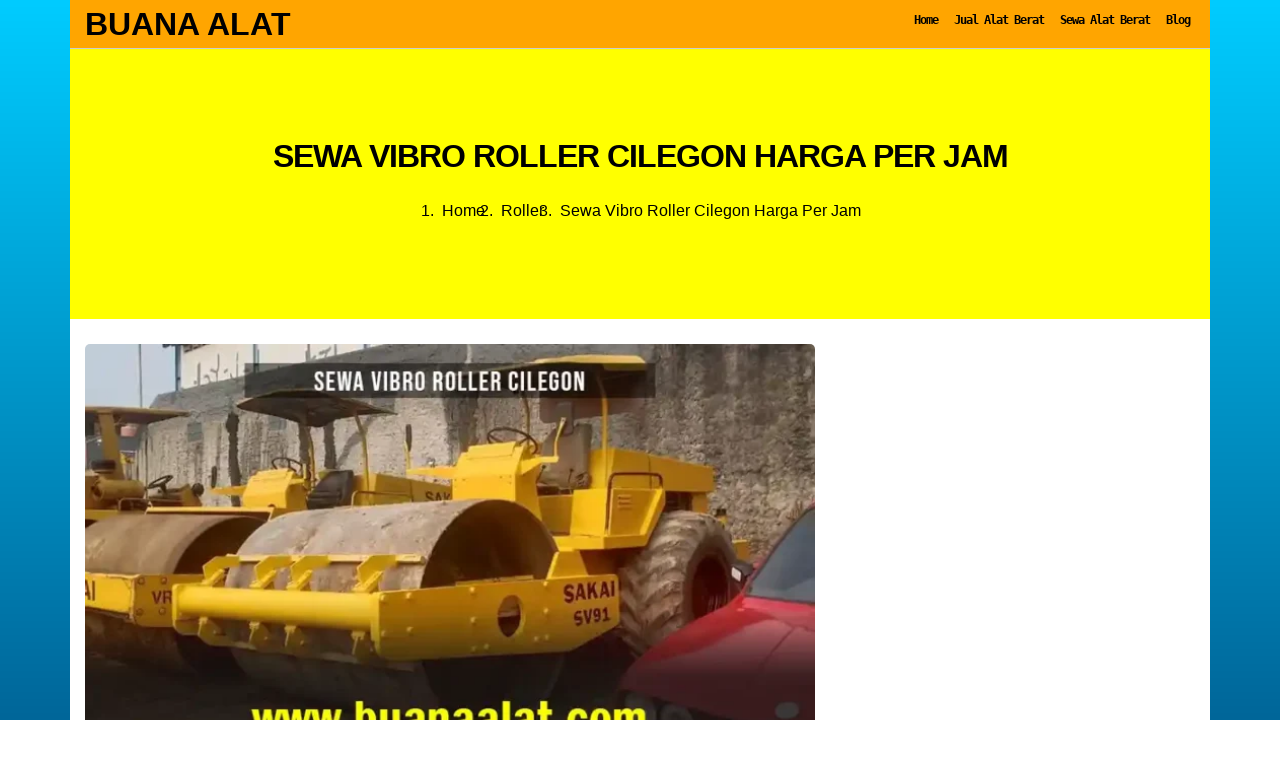

--- FILE ---
content_type: text/html; charset=UTF-8
request_url: https://buanaalat.com/alat-berat/roller/harga-sewa-vibro-roller-cilegon/
body_size: 12050
content:

















































































































































































































































































































































































































































































































<!DOCTYPE html>
<html lang="id">
	<head>
	<meta charset="utf-8">
	<meta http-equiv="content-language" content="id-ID">
	<meta content='width=device-width, initial-scale=1' name='viewport' />
	<meta content='' name='google-site-verification' />
	<link rel='profile' href='https://gmpg.org/xfn/11'>
	<meta name='robots' content='index, follow, max-image-preview:large, max-snippet:-1, max-video-preview:-1' />

	<!-- This site is optimized with the Yoast SEO Premium plugin v20.2.1 (Yoast SEO v20.2.1) - https://yoast.com/wordpress/plugins/seo/ -->
	<title>Sewa Vibro Roller Cilegon Harga Per Jam Januari 2026 | Buana Alat</title>
	<meta name="description" content="Penawaran Harga Sewa Vibro Roller Cilegon Banten Per Jam Per Hari Per Minggu Per Bulan menyewakan roller Sakai, Komatsu, Kobelco, Dynapac," />
	<link rel="canonical" href="https://buanaalat.com/alat-berat/roller/harga-sewa-vibro-roller-cilegon/" />
	<meta property="og:locale" content="id_ID" />
	<meta property="og:type" content="article" />
	<meta property="og:title" content="Sewa Vibro Roller Cilegon Harga Per Jam" />
	<meta property="og:description" content="Penawaran Harga Sewa Vibro Roller Cilegon Banten Per Jam Per Hari Per Minggu Per Bulan menyewakan roller Sakai, Komatsu, Kobelco, Dynapac," />
	<meta property="og:url" content="https://buanaalat.com/alat-berat/roller/harga-sewa-vibro-roller-cilegon/" />
	<meta property="og:site_name" content="Buana Alat" />
	<meta property="article:publisher" content="https://www.facebook.com/buanaalat" />
	<meta property="article:author" content="https://www.facebook.com/buanaalat" />
	<meta property="article:published_time" content="2024-01-06T04:15:52+00:00" />
	<meta property="article:modified_time" content="2024-02-03T11:07:43+00:00" />
	<meta property="og:image" content="https://buanaalat.com/wp-content/uploads/Sewa-Vibro-Roller-Cilegon.webp" />
	<meta property="og:image:width" content="800" />
	<meta property="og:image:height" content="450" />
	<meta property="og:image:type" content="image/webp" />
	<meta name="author" content="Admin" />
	<meta name="twitter:card" content="summary_large_image" />
	<meta name="twitter:label1" content="Ditulis oleh" />
	<meta name="twitter:data1" content="Admin" />
	<meta name="twitter:label2" content="Estimasi waktu membaca" />
	<meta name="twitter:data2" content="5 menit" />
	<script type="application/ld+json" class="yoast-schema-graph">{"@context":"https://schema.org","@graph":[{"@type":"Article","@id":"https://buanaalat.com/alat-berat/roller/harga-sewa-vibro-roller-cilegon/#article","isPartOf":{"@id":"https://buanaalat.com/alat-berat/roller/harga-sewa-vibro-roller-cilegon/"},"author":{"name":"Admin","@id":"https://buanaalat.com/#/schema/person/3eadf64b0621f9d144985d31fd567506"},"headline":"Sewa Vibro Roller Cilegon Harga Per Jam","datePublished":"2024-01-06T04:15:52+00:00","dateModified":"2024-02-03T11:07:43+00:00","mainEntityOfPage":{"@id":"https://buanaalat.com/alat-berat/roller/harga-sewa-vibro-roller-cilegon/"},"wordCount":716,"publisher":{"@id":"https://buanaalat.com/#/schema/person/3eadf64b0621f9d144985d31fd567506"},"image":{"@id":"https://buanaalat.com/alat-berat/roller/harga-sewa-vibro-roller-cilegon/#primaryimage"},"thumbnailUrl":"https://buanaalat.com/wp-content/uploads/Sewa-Vibro-Roller-Cilegon.webp","keywords":["Sewa Roller Banten"],"articleSection":["Roller"],"inLanguage":"id"},{"@type":"WebPage","@id":"https://buanaalat.com/alat-berat/roller/harga-sewa-vibro-roller-cilegon/","url":"https://buanaalat.com/alat-berat/roller/harga-sewa-vibro-roller-cilegon/","name":"Sewa Vibro Roller Cilegon Harga Per Jam [month] | Buana Alat","isPartOf":{"@id":"https://buanaalat.com/#website"},"primaryImageOfPage":{"@id":"https://buanaalat.com/alat-berat/roller/harga-sewa-vibro-roller-cilegon/#primaryimage"},"image":{"@id":"https://buanaalat.com/alat-berat/roller/harga-sewa-vibro-roller-cilegon/#primaryimage"},"thumbnailUrl":"https://buanaalat.com/wp-content/uploads/Sewa-Vibro-Roller-Cilegon.webp","datePublished":"2024-01-06T04:15:52+00:00","dateModified":"2024-02-03T11:07:43+00:00","description":"Penawaran Harga Sewa Vibro Roller Cilegon Banten Per Jam Per Hari Per Minggu Per Bulan menyewakan roller Sakai, Komatsu, Kobelco, Dynapac,","breadcrumb":{"@id":"https://buanaalat.com/alat-berat/roller/harga-sewa-vibro-roller-cilegon/#breadcrumb"},"inLanguage":"id","potentialAction":[{"@type":"ReadAction","target":["https://buanaalat.com/alat-berat/roller/harga-sewa-vibro-roller-cilegon/"]}]},{"@type":"ImageObject","inLanguage":"id","@id":"https://buanaalat.com/alat-berat/roller/harga-sewa-vibro-roller-cilegon/#primaryimage","url":"https://buanaalat.com/wp-content/uploads/Sewa-Vibro-Roller-Cilegon.webp","contentUrl":"https://buanaalat.com/wp-content/uploads/Sewa-Vibro-Roller-Cilegon.webp","width":800,"height":450,"caption":"Sewa Vibro Roller Cilegon"},{"@type":"BreadcrumbList","@id":"https://buanaalat.com/alat-berat/roller/harga-sewa-vibro-roller-cilegon/#breadcrumb","itemListElement":[{"@type":"ListItem","position":1,"name":"Home","item":"https://buanaalat.com/"},{"@type":"ListItem","position":2,"name":"Alat Berat","item":"https://buanaalat.com/alat-berat/"},{"@type":"ListItem","position":3,"name":"Roller","item":"https://buanaalat.com/alat-berat/roller/"},{"@type":"ListItem","position":4,"name":"Sewa Vibro Roller Cilegon Harga Per Jam"}]},{"@type":"WebSite","@id":"https://buanaalat.com/#website","url":"https://buanaalat.com/","name":"Buana Alat","description":"PUSAT JUAL DAN RENTAL ALAT BERAT SERTA ALAT TEKNIK INDONESIA","publisher":{"@id":"https://buanaalat.com/#/schema/person/3eadf64b0621f9d144985d31fd567506"},"potentialAction":[{"@type":"SearchAction","target":{"@type":"EntryPoint","urlTemplate":"https://buanaalat.com/?s={search_term_string}"},"query-input":"required name=search_term_string"}],"inLanguage":"id"},{"@type":["Person","Organization"],"@id":"https://buanaalat.com/#/schema/person/3eadf64b0621f9d144985d31fd567506","name":"Admin","image":{"@type":"ImageObject","inLanguage":"id","@id":"https://buanaalat.com/#/schema/person/image/","url":"https://i0.wp.com/buanaalat.com/wp-content/uploads/buana-alat.png?fit=300%2C300&ssl=1","contentUrl":"https://i0.wp.com/buanaalat.com/wp-content/uploads/buana-alat.png?fit=300%2C300&ssl=1","width":300,"height":300,"caption":"Admin"},"logo":{"@id":"https://buanaalat.com/#/schema/person/image/"},"sameAs":["https://www.facebook.com/buanaalat"]}]}</script>
	<!-- / Yoast SEO Premium plugin. -->


<link rel="alternate" type="application/rss+xml" title="Buana Alat &raquo; Feed" href="https://buanaalat.com/feed/" />
<link rel="alternate" type="application/rss+xml" title="Buana Alat &raquo; Umpan Komentar" href="https://buanaalat.com/comments/feed/" />
<link rel="alternate" title="oEmbed (JSON)" type="application/json+oembed" href="https://buanaalat.com/wp-json/oembed/1.0/embed?url=https%3A%2F%2Fbuanaalat.com%2Falat-berat%2Froller%2Fharga-sewa-vibro-roller-cilegon%2F" />
<link rel="alternate" title="oEmbed (XML)" type="text/xml+oembed" href="https://buanaalat.com/wp-json/oembed/1.0/embed?url=https%3A%2F%2Fbuanaalat.com%2Falat-berat%2Froller%2Fharga-sewa-vibro-roller-cilegon%2F&#038;format=xml" />
<style id='wp-img-auto-sizes-contain-inline-css' type='text/css'>
img:is([sizes=auto i],[sizes^="auto," i]){contain-intrinsic-size:3000px 1500px}
/*# sourceURL=wp-img-auto-sizes-contain-inline-css */
</style>
<link rel='stylesheet' id='style-css' href='https://buanaalat.com/wp-content/themes/buanaalat/style.css?ver=6.9' type='text/css' media='all' />
<link rel='stylesheet' id='font-awesome-css' href='https://buanaalat.com/wp-content/themes/buanaalat/assets/css/font-awesome.css?ver=4.7.0' type='text/css' media='all' />
<style id='wp-emoji-styles-inline-css' type='text/css'>

	img.wp-smiley, img.emoji {
		display: inline !important;
		border: none !important;
		box-shadow: none !important;
		height: 1em !important;
		width: 1em !important;
		margin: 0 0.07em !important;
		vertical-align: -0.1em !important;
		background: none !important;
		padding: 0 !important;
	}
/*# sourceURL=wp-emoji-styles-inline-css */
</style>
<style id='classic-theme-styles-inline-css' type='text/css'>
/*! This file is auto-generated */
.wp-block-button__link{color:#fff;background-color:#32373c;border-radius:9999px;box-shadow:none;text-decoration:none;padding:calc(.667em + 2px) calc(1.333em + 2px);font-size:1.125em}.wp-block-file__button{background:#32373c;color:#fff;text-decoration:none}
/*# sourceURL=/wp-includes/css/classic-themes.min.css */
</style>
<link rel='stylesheet' id='kk-star-ratings-css' href='https://buanaalat.com/wp-content/plugins/kk-star-ratings/src/core/public/css/kk-star-ratings.min.css?ver=5.4.10.3' type='text/css' media='all' />
<script type="text/javascript" src="https://buanaalat.com/wp-includes/js/jquery/jquery.min.js?ver=3.7.1" id="jquery-core-js"></script>
<script type="text/javascript" src="https://buanaalat.com/wp-includes/js/jquery/jquery-migrate.min.js?ver=3.4.1" id="jquery-migrate-js"></script>
<script type="text/javascript" src="https://buanaalat.com/wp-content/themes/buanaalat/assets/js/bootstrap.min.js?ver=6.9" id="bootstrap-js"></script>
<script type="text/javascript" src="https://buanaalat.com/wp-content/themes/buanaalat/assets/js/mobilemenu.js?ver=6.9" id="mobilemenu-js"></script>
<link rel="https://api.w.org/" href="https://buanaalat.com/wp-json/" /><link rel="alternate" title="JSON" type="application/json" href="https://buanaalat.com/wp-json/wp/v2/posts/75" /><link rel="EditURI" type="application/rsd+xml" title="RSD" href="https://buanaalat.com/xmlrpc.php?rsd" />
<meta name="generator" content="WordPress 6.9" />
<link rel='shortlink' href='https://buanaalat.com/?p=75' />
<script type="application/ld+json">{
    "@context": "https://schema.org/",
    "@type": "CreativeWorkSeries",
    "name": "Sewa Vibro Roller Cilegon Harga Per Jam",
    "aggregateRating": {
        "@type": "AggregateRating",
        "ratingValue": "4.7",
        "bestRating": "5",
        "ratingCount": "3"
    }
}</script><link rel="icon" href="https://buanaalat.com/wp-content/uploads/buana-alat-150x150.png" sizes="32x32" />
<link rel="icon" href="https://buanaalat.com/wp-content/uploads/buana-alat.png" sizes="192x192" />
<link rel="apple-touch-icon" href="https://buanaalat.com/wp-content/uploads/buana-alat.png" />
<meta name="msapplication-TileImage" content="https://buanaalat.com/wp-content/uploads/buana-alat.png" />
		
<!-- Google Tag Manager -->
<script>(function(w,d,s,l,i){w[l]=w[l]||[];w[l].push({'gtm.start':
new Date().getTime(),event:'gtm.js'});var f=d.getElementsByTagName(s)[0],
j=d.createElement(s),dl=l!='dataLayer'?'&l='+l:'';j.async=true;j.src=
'https://www.googletagmanager.com/gtm.js?id='+i+dl;f.parentNode.insertBefore(j,f);
})(window,document,'script','dataLayer','GTM-M4Z6RLM');</script>
<!-- End Google Tag Manager -->


	<style id='global-styles-inline-css' type='text/css'>
:root{--wp--preset--aspect-ratio--square: 1;--wp--preset--aspect-ratio--4-3: 4/3;--wp--preset--aspect-ratio--3-4: 3/4;--wp--preset--aspect-ratio--3-2: 3/2;--wp--preset--aspect-ratio--2-3: 2/3;--wp--preset--aspect-ratio--16-9: 16/9;--wp--preset--aspect-ratio--9-16: 9/16;--wp--preset--color--black: #000000;--wp--preset--color--cyan-bluish-gray: #abb8c3;--wp--preset--color--white: #ffffff;--wp--preset--color--pale-pink: #f78da7;--wp--preset--color--vivid-red: #cf2e2e;--wp--preset--color--luminous-vivid-orange: #ff6900;--wp--preset--color--luminous-vivid-amber: #fcb900;--wp--preset--color--light-green-cyan: #7bdcb5;--wp--preset--color--vivid-green-cyan: #00d084;--wp--preset--color--pale-cyan-blue: #8ed1fc;--wp--preset--color--vivid-cyan-blue: #0693e3;--wp--preset--color--vivid-purple: #9b51e0;--wp--preset--gradient--vivid-cyan-blue-to-vivid-purple: linear-gradient(135deg,rgb(6,147,227) 0%,rgb(155,81,224) 100%);--wp--preset--gradient--light-green-cyan-to-vivid-green-cyan: linear-gradient(135deg,rgb(122,220,180) 0%,rgb(0,208,130) 100%);--wp--preset--gradient--luminous-vivid-amber-to-luminous-vivid-orange: linear-gradient(135deg,rgb(252,185,0) 0%,rgb(255,105,0) 100%);--wp--preset--gradient--luminous-vivid-orange-to-vivid-red: linear-gradient(135deg,rgb(255,105,0) 0%,rgb(207,46,46) 100%);--wp--preset--gradient--very-light-gray-to-cyan-bluish-gray: linear-gradient(135deg,rgb(238,238,238) 0%,rgb(169,184,195) 100%);--wp--preset--gradient--cool-to-warm-spectrum: linear-gradient(135deg,rgb(74,234,220) 0%,rgb(151,120,209) 20%,rgb(207,42,186) 40%,rgb(238,44,130) 60%,rgb(251,105,98) 80%,rgb(254,248,76) 100%);--wp--preset--gradient--blush-light-purple: linear-gradient(135deg,rgb(255,206,236) 0%,rgb(152,150,240) 100%);--wp--preset--gradient--blush-bordeaux: linear-gradient(135deg,rgb(254,205,165) 0%,rgb(254,45,45) 50%,rgb(107,0,62) 100%);--wp--preset--gradient--luminous-dusk: linear-gradient(135deg,rgb(255,203,112) 0%,rgb(199,81,192) 50%,rgb(65,88,208) 100%);--wp--preset--gradient--pale-ocean: linear-gradient(135deg,rgb(255,245,203) 0%,rgb(182,227,212) 50%,rgb(51,167,181) 100%);--wp--preset--gradient--electric-grass: linear-gradient(135deg,rgb(202,248,128) 0%,rgb(113,206,126) 100%);--wp--preset--gradient--midnight: linear-gradient(135deg,rgb(2,3,129) 0%,rgb(40,116,252) 100%);--wp--preset--font-size--small: 13px;--wp--preset--font-size--medium: 20px;--wp--preset--font-size--large: 36px;--wp--preset--font-size--x-large: 42px;--wp--preset--spacing--20: 0.44rem;--wp--preset--spacing--30: 0.67rem;--wp--preset--spacing--40: 1rem;--wp--preset--spacing--50: 1.5rem;--wp--preset--spacing--60: 2.25rem;--wp--preset--spacing--70: 3.38rem;--wp--preset--spacing--80: 5.06rem;--wp--preset--shadow--natural: 6px 6px 9px rgba(0, 0, 0, 0.2);--wp--preset--shadow--deep: 12px 12px 50px rgba(0, 0, 0, 0.4);--wp--preset--shadow--sharp: 6px 6px 0px rgba(0, 0, 0, 0.2);--wp--preset--shadow--outlined: 6px 6px 0px -3px rgb(255, 255, 255), 6px 6px rgb(0, 0, 0);--wp--preset--shadow--crisp: 6px 6px 0px rgb(0, 0, 0);}:where(.is-layout-flex){gap: 0.5em;}:where(.is-layout-grid){gap: 0.5em;}body .is-layout-flex{display: flex;}.is-layout-flex{flex-wrap: wrap;align-items: center;}.is-layout-flex > :is(*, div){margin: 0;}body .is-layout-grid{display: grid;}.is-layout-grid > :is(*, div){margin: 0;}:where(.wp-block-columns.is-layout-flex){gap: 2em;}:where(.wp-block-columns.is-layout-grid){gap: 2em;}:where(.wp-block-post-template.is-layout-flex){gap: 1.25em;}:where(.wp-block-post-template.is-layout-grid){gap: 1.25em;}.has-black-color{color: var(--wp--preset--color--black) !important;}.has-cyan-bluish-gray-color{color: var(--wp--preset--color--cyan-bluish-gray) !important;}.has-white-color{color: var(--wp--preset--color--white) !important;}.has-pale-pink-color{color: var(--wp--preset--color--pale-pink) !important;}.has-vivid-red-color{color: var(--wp--preset--color--vivid-red) !important;}.has-luminous-vivid-orange-color{color: var(--wp--preset--color--luminous-vivid-orange) !important;}.has-luminous-vivid-amber-color{color: var(--wp--preset--color--luminous-vivid-amber) !important;}.has-light-green-cyan-color{color: var(--wp--preset--color--light-green-cyan) !important;}.has-vivid-green-cyan-color{color: var(--wp--preset--color--vivid-green-cyan) !important;}.has-pale-cyan-blue-color{color: var(--wp--preset--color--pale-cyan-blue) !important;}.has-vivid-cyan-blue-color{color: var(--wp--preset--color--vivid-cyan-blue) !important;}.has-vivid-purple-color{color: var(--wp--preset--color--vivid-purple) !important;}.has-black-background-color{background-color: var(--wp--preset--color--black) !important;}.has-cyan-bluish-gray-background-color{background-color: var(--wp--preset--color--cyan-bluish-gray) !important;}.has-white-background-color{background-color: var(--wp--preset--color--white) !important;}.has-pale-pink-background-color{background-color: var(--wp--preset--color--pale-pink) !important;}.has-vivid-red-background-color{background-color: var(--wp--preset--color--vivid-red) !important;}.has-luminous-vivid-orange-background-color{background-color: var(--wp--preset--color--luminous-vivid-orange) !important;}.has-luminous-vivid-amber-background-color{background-color: var(--wp--preset--color--luminous-vivid-amber) !important;}.has-light-green-cyan-background-color{background-color: var(--wp--preset--color--light-green-cyan) !important;}.has-vivid-green-cyan-background-color{background-color: var(--wp--preset--color--vivid-green-cyan) !important;}.has-pale-cyan-blue-background-color{background-color: var(--wp--preset--color--pale-cyan-blue) !important;}.has-vivid-cyan-blue-background-color{background-color: var(--wp--preset--color--vivid-cyan-blue) !important;}.has-vivid-purple-background-color{background-color: var(--wp--preset--color--vivid-purple) !important;}.has-black-border-color{border-color: var(--wp--preset--color--black) !important;}.has-cyan-bluish-gray-border-color{border-color: var(--wp--preset--color--cyan-bluish-gray) !important;}.has-white-border-color{border-color: var(--wp--preset--color--white) !important;}.has-pale-pink-border-color{border-color: var(--wp--preset--color--pale-pink) !important;}.has-vivid-red-border-color{border-color: var(--wp--preset--color--vivid-red) !important;}.has-luminous-vivid-orange-border-color{border-color: var(--wp--preset--color--luminous-vivid-orange) !important;}.has-luminous-vivid-amber-border-color{border-color: var(--wp--preset--color--luminous-vivid-amber) !important;}.has-light-green-cyan-border-color{border-color: var(--wp--preset--color--light-green-cyan) !important;}.has-vivid-green-cyan-border-color{border-color: var(--wp--preset--color--vivid-green-cyan) !important;}.has-pale-cyan-blue-border-color{border-color: var(--wp--preset--color--pale-cyan-blue) !important;}.has-vivid-cyan-blue-border-color{border-color: var(--wp--preset--color--vivid-cyan-blue) !important;}.has-vivid-purple-border-color{border-color: var(--wp--preset--color--vivid-purple) !important;}.has-vivid-cyan-blue-to-vivid-purple-gradient-background{background: var(--wp--preset--gradient--vivid-cyan-blue-to-vivid-purple) !important;}.has-light-green-cyan-to-vivid-green-cyan-gradient-background{background: var(--wp--preset--gradient--light-green-cyan-to-vivid-green-cyan) !important;}.has-luminous-vivid-amber-to-luminous-vivid-orange-gradient-background{background: var(--wp--preset--gradient--luminous-vivid-amber-to-luminous-vivid-orange) !important;}.has-luminous-vivid-orange-to-vivid-red-gradient-background{background: var(--wp--preset--gradient--luminous-vivid-orange-to-vivid-red) !important;}.has-very-light-gray-to-cyan-bluish-gray-gradient-background{background: var(--wp--preset--gradient--very-light-gray-to-cyan-bluish-gray) !important;}.has-cool-to-warm-spectrum-gradient-background{background: var(--wp--preset--gradient--cool-to-warm-spectrum) !important;}.has-blush-light-purple-gradient-background{background: var(--wp--preset--gradient--blush-light-purple) !important;}.has-blush-bordeaux-gradient-background{background: var(--wp--preset--gradient--blush-bordeaux) !important;}.has-luminous-dusk-gradient-background{background: var(--wp--preset--gradient--luminous-dusk) !important;}.has-pale-ocean-gradient-background{background: var(--wp--preset--gradient--pale-ocean) !important;}.has-electric-grass-gradient-background{background: var(--wp--preset--gradient--electric-grass) !important;}.has-midnight-gradient-background{background: var(--wp--preset--gradient--midnight) !important;}.has-small-font-size{font-size: var(--wp--preset--font-size--small) !important;}.has-medium-font-size{font-size: var(--wp--preset--font-size--medium) !important;}.has-large-font-size{font-size: var(--wp--preset--font-size--large) !important;}.has-x-large-font-size{font-size: var(--wp--preset--font-size--x-large) !important;}
/*# sourceURL=global-styles-inline-css */
</style>
</head>
	<body class="wp-singular post-template-default single single-post postid-75 single-format-standard wp-theme-buanaalat" >

<!-- Google Tag Manager (noscript) -->
<noscript><iframe src="https://www.googletagmanager.com/ns.html?id=GTM-M4Z6RLM"
height="0" width="0" style="display:none;visibility:hidden"></iframe></noscript>
<!-- End Google Tag Manager (noscript) -->


	<div id="outer" class="container">
		
		<header class="sticky-top">
			<div id="header" class="row">
			<div id="branding-logo" class="col-md-5">
									<div class="site-branding">
													<!-- If you are viewing the a sub page, make the title a paragraph -->
							<div class="site-title"><a href="https://buanaalat.com/" rel="home">Buana Alat</a></div>
													<!-- Get Site Description -->
														<div class="site-description">PUSAT JUAL DAN RENTAL ALAT BERAT SERTA ALAT TEKNIK INDONESIA</div>
												</div>
								
				<div class="mobile-menu-btn"><i class="fa fa-bars"></i></div>
				
			</div>
			<div id="main-menu" class="col-md-7">
				<div class="main-menu">
				<div class="menu-main-menu-container"><ul id="menu-main-menu" class="menu"><li id="menu-item-7342" class="menu-item menu-item-type-custom menu-item-object-custom menu-item-home menu-item-7342"><a href="http://buanaalat.com/">Home</a></li>
<li id="menu-item-11474" class="menu-item menu-item-type-taxonomy menu-item-object-category menu-item-11474"><a href="https://buanaalat.com/harga-jual-alat-berat/">Jual Alat Berat</a></li>
<li id="menu-item-11099" class="menu-item menu-item-type-taxonomy menu-item-object-category menu-item-11099"><a href="https://buanaalat.com/harga-sewa-alat-berat/">Sewa Alat Berat</a></li>
<li id="menu-item-7463" class="menu-item menu-item-type-post_type menu-item-object-page current_page_parent menu-item-7463"><a href="https://buanaalat.com/blog/">Blog</a></li>
</ul></div>				</div>
			</div>
			</div>
		</header>
		<div id="mobile-menu">
			<div class="mobile-menu">
				<div class="menu-main-menu-container"><ul id="menu-main-menu-1" class="menu"><li class="menu-item menu-item-type-custom menu-item-object-custom menu-item-home menu-item-7342"><a href="http://buanaalat.com/">Home</a></li>
<li class="menu-item menu-item-type-taxonomy menu-item-object-category menu-item-11474"><a href="https://buanaalat.com/harga-jual-alat-berat/">Jual Alat Berat</a></li>
<li class="menu-item menu-item-type-taxonomy menu-item-object-category menu-item-11099"><a href="https://buanaalat.com/harga-sewa-alat-berat/">Sewa Alat Berat</a></li>
<li class="menu-item menu-item-type-post_type menu-item-object-page current_page_parent menu-item-7463"><a href="https://buanaalat.com/blog/">Blog</a></li>
</ul></div>			</div>
		</div>
		<main>
            <div id="featured-title" class="row" style="background-image: url('');">
  <div class="col-md-12 featured-title">

    <h1 class="page-title">
      Sewa Vibro Roller Cilegon Harga Per Jam    </h1>

          <div id="breadcrumb">
        <nav class="breadcrumb" aria-label="Breadcrumb"><ol class="bread" itemscope itemtype="https://schema.org/BreadcrumbList"><li itemprop="itemListElement" itemscope itemtype="https://schema.org/ListItem"><a itemprop="item" href="https://buanaalat.com"><span itemprop="name">Home</span></a><meta itemprop="position" content="1" /></li><li itemprop="itemListElement" itemscope itemtype="https://schema.org/ListItem"><a itemprop="item" href="https://buanaalat.com/alat-berat/roller/"><span itemprop="name">Roller</span></a><meta itemprop="position" content="2" /></li><li itemprop="itemListElement" itemscope itemtype="https://schema.org/ListItem"><span itemprop="name">Sewa Vibro Roller Cilegon Harga Per Jam</span><meta itemprop="position" content="3" /></li></ol></nav>      </div>
    
  </div>
</div>
			<div id="main"class="row">
			<div class="col-lg-8">
				<article id="post-75" class="post-75 post type-post status-publish format-standard has-post-thumbnail hentry category-roller tag-sewa-roller-banten">
<div id="single">

	<center><img width="720" height="405" src="https://buanaalat.com/wp-content/uploads/Sewa-Vibro-Roller-Cilegon-720x405.webp" class="attachment-big_thumb size-big_thumb wp-post-image" alt="Sewa Vibro Roller Cilegon" decoding="async" fetchpriority="high" srcset="https://buanaalat.com/wp-content/uploads/Sewa-Vibro-Roller-Cilegon-720x405.webp 720w, https://buanaalat.com/wp-content/uploads/Sewa-Vibro-Roller-Cilegon-300x169.webp 300w, https://buanaalat.com/wp-content/uploads/Sewa-Vibro-Roller-Cilegon-150x84.webp 150w, https://buanaalat.com/wp-content/uploads/Sewa-Vibro-Roller-Cilegon-768x432.webp 768w, https://buanaalat.com/wp-content/uploads/Sewa-Vibro-Roller-Cilegon.webp 800w" sizes="(max-width: 720px) 100vw, 720px" /><br />Sewa Vibro Roller Cilegon Harga Per Jam</center>
	<hr/>
	<p>

<div class="kk-star-ratings kksr-auto kksr-align-left kksr-valign-top"
    data-payload='{&quot;align&quot;:&quot;left&quot;,&quot;id&quot;:&quot;75&quot;,&quot;slug&quot;:&quot;default&quot;,&quot;valign&quot;:&quot;top&quot;,&quot;ignore&quot;:&quot;&quot;,&quot;reference&quot;:&quot;auto&quot;,&quot;class&quot;:&quot;&quot;,&quot;count&quot;:&quot;3&quot;,&quot;legendonly&quot;:&quot;&quot;,&quot;readonly&quot;:&quot;&quot;,&quot;score&quot;:&quot;4.7&quot;,&quot;starsonly&quot;:&quot;&quot;,&quot;best&quot;:&quot;5&quot;,&quot;gap&quot;:&quot;4&quot;,&quot;greet&quot;:&quot;Rate this post&quot;,&quot;legend&quot;:&quot;4.7\/5 - (3 votes)&quot;,&quot;size&quot;:&quot;24&quot;,&quot;title&quot;:&quot;Sewa Vibro Roller Cilegon Harga Per Jam&quot;,&quot;width&quot;:&quot;129.6&quot;,&quot;_legend&quot;:&quot;{score}\/{best} - ({count} {votes})&quot;,&quot;font_factor&quot;:&quot;1.25&quot;}'>
            
<div class="kksr-stars">
    
<div class="kksr-stars-inactive">
            <div class="kksr-star" data-star="1" style="padding-right: 4px">
            

<div class="kksr-icon" style="width: 24px; height: 24px;"></div>
        </div>
            <div class="kksr-star" data-star="2" style="padding-right: 4px">
            

<div class="kksr-icon" style="width: 24px; height: 24px;"></div>
        </div>
            <div class="kksr-star" data-star="3" style="padding-right: 4px">
            

<div class="kksr-icon" style="width: 24px; height: 24px;"></div>
        </div>
            <div class="kksr-star" data-star="4" style="padding-right: 4px">
            

<div class="kksr-icon" style="width: 24px; height: 24px;"></div>
        </div>
            <div class="kksr-star" data-star="5" style="padding-right: 4px">
            

<div class="kksr-icon" style="width: 24px; height: 24px;"></div>
        </div>
    </div>
    
<div class="kksr-stars-active" style="width: 129.6px;">
            <div class="kksr-star" style="padding-right: 4px">
            

<div class="kksr-icon" style="width: 24px; height: 24px;"></div>
        </div>
            <div class="kksr-star" style="padding-right: 4px">
            

<div class="kksr-icon" style="width: 24px; height: 24px;"></div>
        </div>
            <div class="kksr-star" style="padding-right: 4px">
            

<div class="kksr-icon" style="width: 24px; height: 24px;"></div>
        </div>
            <div class="kksr-star" style="padding-right: 4px">
            

<div class="kksr-icon" style="width: 24px; height: 24px;"></div>
        </div>
            <div class="kksr-star" style="padding-right: 4px">
            

<div class="kksr-icon" style="width: 24px; height: 24px;"></div>
        </div>
    </div>
</div>
                

<div class="kksr-legend" style="font-size: 19.2px;">
            4.7/5 - (3 votes)    </div>
    </div>
<p>Penawaran Harga Sewa Vibro Roller Cilegon Banten Per Jam Januari 2026. Kami Buana Alat Cilegon melayani sewa alat berat vibro roller harga murah juga terjangkau di Kota Cilegon Banten Indonesia. Banyak pilihan ukuran dan merk alat berat vibro roller yang kami sediakan untuk anda.</p>
<p>Sewa Vibro Roller Cilegon Banten – Dalam proyek konstruksi, penggunaan alat berat seperti vibro roller sangat penting. Alat ini bekerja dengan cara menggabungkan berat dan getaran untuk meratakan permukaan tanah atau material konstruksi dan membuatnya lebih padat.</p>
<h2>Harga Sewa Alat Berat Vibro Roller Cilegon Banten Terbaru Terdekat 2026</h2>
<p>Sewa vibro roller di Cilegon Banten adalah solusi tepat bagi perusahaan atau individu yang membutuhkan alat ini namun tidak memiliki anggaran yang cukup untuk membelinya. Selain itu, menyewa vibro roller juga lebih efektif karena dapat menghemat biaya perawatan dan pemeliharaan alat, serta tidak perlu menyediakan tempat penyimpanan yang luas.</p>
<p>harga sewa sheep foot roller Cilegon</p>
<p>Kami Arwana Beton melayani penyewaan alat berat baby roller di Cilegon Banten dengan harga murah terjangkau yang mencangkup beberapa Kecamatan antara lain.</p>
<p>Cibeber, Cilegon, Citangkil, Ciwandan, Gerogol, Jombang, Pulo Merak, Purwakarta dan sekitarnya.</p>
<p>Saat ini terdapat berbagai macam merk vibro roller yang terkenal seperti Sakai, Komatsu, Kobelco, Dynapac, Caterpillar, Bomag, Hyundai dan lain sebagainya.</p>
<p>Harga sewa alat berat vibro roller area Cilegon Banten berkisar antara Rp.165.000 hingga Rp.185.000 per jamnya tergantung dengan jenis alat vibro roller yang disewa.</p>
<p>Berikut ini adalah biaya sewa alat berat vibro roller berbagai tipe di daerah Cilegon Banten Indonesia dan sekitarnya. Informasi pemesanan hubungi marketing kami.</p>
<h3>Daftar Harga Sewa Vibro Roller Cilegon Banten Per Jam 2026</h3>
<p>No	Tipe Vibro Roller	Durasi	Harga Sewa Vibro Roller<br />
1	SAKAI SV91 Cilegon Banten	Min 50 Jam	IDR 150.000 /Jam<br />
2	SAKAI SV500 Cilegon Banten	Min 50 Jam	IDR 160.000 /Jam<br />
3	SAKAI SV510 Cilegon Banten	Min 50 Jam	IDR 160.000 /Jam<br />
4	SAKAI SV512 Cilegon Banten	Min 50 Jam	IDR 165.000 /Jam<br />
5	SAKAI SV512 Sheep Foot Cilegon Banten	Min 100 Jam	IDR 170.000 /Jam<br />
Keterangan :</p>
<p>1 Min Sewa : 50 Jam.<br />
2 Harga Belum Termasuk Mobdemob.<br />
3 Harga Belum Termasuk Uang Makan Operator<br />
4 Harga Belum Termasuk Biaya BBM.<br />
5 Harga Belum Termasuk Basecamp Operator</p>
<p>Harga Sewa Vibro Roller Cilegon Banten all in yakni berkisar antara 340.000 sampai dengan 350.000 sudah termasuk biaya rental alat, uang makan operator, dan biaya bahan bakar. Penjelasan lebih lanjut bisa menghubungi tim Kami.</p>
<h3>Fungsi Alat Berat Vibro Roller</h3>
<p>Berikut adalah beberapa fungsi alat vibro roller dalam dunia konstruksi bangunan yang perlu Anda ketahui:</p>
<p>Digunakan untuk proses memadatkan dan juga meratakan struktur permukaan tanah, kerikil dan lain sebagainya agar menjadi lebih kuat.<br />
Berfungsi sebagai media penggilas aspal dan beton untuk pembangunan jalan raya, dengan tujuan agar jalan tersebut permukaannya akan lebih rata dan juga kuat sehingga mampu dilalui oleh berbagai jenis kendaraan, terutama kendaraan-kendaraan besar.<br />
Mencegah berbagai macam jenis kotoran yang berasal dari kerikil ataupun debu yang ada diatas permukaan tanah.<br />
Sebagai pembasah agar debu-debu tidak berterbangan, alat berat vibro ini dilengkapi dengan tangki air yang memiliki kapasitas mencapai 25 liter.<br />
Tipe dan Varian Alat Berat Vibro Roller<br />
Untuk mencapai tingkat kepadatan tertentu, maka dalam konstruksi dibutuhkan mesin pemadat berupa vibro. Alat ini memiliki banyak variasi  dan tipe mulai dari ukuran hingga tipe ban dan mesin pemadatnya.</p>
<p>Masing-masing tipe juga berbeda berdasarkan pada pemakaiannya. Misalnya untuk pengaspalan maka dipakai road roller, dan drum roller. Sedangkan untuk pemadatan tanah maka akan digunakan jenis alat berat foot roller atau drum roller.</p>
<p>Secara umum, jenis dan tipe alat berat vibro roller adalah sebagai berikut ini :</p>
<p>Smooth steel rollers => Merupakan penggilas besi dengan permukan yang halus.<br />
Mesh grid rollers => Mesin pemadat ini memakai jenis roda anyaman.<br />
Sheep foot roller => Dipakai untuk pemadatan jenis tanah plastis dan cohesive. Seperti namnaya, jenis alat berat ini memiliki “kaki kambing” untuk membantu memadatkan tanah atau lahan.<br />
Vibrating roller => Jenis pemadat ini cocok untuk jenis tanah berupa paisr atau kerikil berpasir.</p>
<h3>Kesimpulan</h3>
<p>Vibro roller digunakan dalam berbagai proyek konstruksi seperti pembangunan jalan, landasan pacu bandara, pemadatan tanah untuk pondasi bangunan, dan lain-lain.</p>
<p>Alat ini sangat efektif dalam mengurangi kelembaban tanah, meningkatkan kekuatan tanah, dan membuat permukaan yang lebih halus dan rata.</p>
<p>Selain itu, vibro roller juga membantu mengurangi risiko keretakan pada tanah atau material konstruksi yang dapat terjadi pada masa penggunaannya nanti.</p>
<p>Demikianlah informasi harga sewa alat berat vibro roller Cilegon Banten 2024 dan seputar ulasan mengenai mesin alat berat vibro roller.</p>
<p>Bagi anda yang ingin menyewa alat berat baby roller di daerah Cilegon Banten hubungi marketing kami di bawah ini.</p>
</p>
	<p class="category"><b>Kategori</b>: <a href="https://buanaalat.com/alat-berat/roller/" rel="category tag">Roller</a></p>
	<p class="tag"><b>Tag</b>: <a href="https://buanaalat.com/Info/sewa-roller-banten/" rel="tag">Sewa Roller Banten</a></p>

</div>
</article>
			</div>
			<div class="col-lg-4">
							</div>
			</div>
		</main>

		<footer>
			<div id="footer-1" class="row">
				<div class="col-md-4">
									</div>
				<div class="col-md-4">
									</div>
				<div class="col-md-4">
									</div>
			</div>

			<div id="footer-2" class="row">
			<div id="footer-menu" class="col-md-6">
				<div class="menu-footer-menu-container"><ul id="menu-footer-menu" class="menu"><li id="menu-item-7465" class="menu-item menu-item-type-post_type menu-item-object-page menu-item-home menu-item-7465"><a href="https://buanaalat.com/">Home</a></li>
<li id="menu-item-7464" class="menu-item menu-item-type-post_type menu-item-object-page current_page_parent menu-item-7464"><a href="https://buanaalat.com/blog/">Blog</a></li>
<li id="menu-item-13419" class="menu-item menu-item-type-post_type menu-item-object-page menu-item-13419"><a href="https://buanaalat.com/tentang/">Tentang</a></li>
</ul></div>			</div>
			<div id="copyright" class="col-md-6">
				Buana Alat &copy; 2019 - 2026. All right reserved.			</div>
			</div>
		</footer>
	</div>




<!-- Statcounter code for Buana Alat https://buanaalat.com/ on Blogger -->
<script type="text/javascript">
//<![CDATA[
var sc_project=12469761; 
var sc_invisible=1; 
var sc_security="6f6d6861"; 
//]]>
</script>
<script type="text/javascript" src="https://www.statcounter.com/counter/counter_xhtml.js" async></script>
<noscript><div class="statcounter"><a title="hit counter" href="https://statcounter.com/" class="statcounter"><img class="statcounter" src="https://c.statcounter.com/12469761/0/6f6d6861/1/" alt="hit counter" /></a></div></noscript>
<!-- End of Statcounter Code -->

	<script type="speculationrules">
{"prefetch":[{"source":"document","where":{"and":[{"href_matches":"/*"},{"not":{"href_matches":["/wp-*.php","/wp-admin/*","/wp-content/uploads/*","/wp-content/*","/wp-content/plugins/*","/wp-content/themes/buanaalat/*","/*\\?(.+)"]}},{"not":{"selector_matches":"a[rel~=\"nofollow\"]"}},{"not":{"selector_matches":".no-prefetch, .no-prefetch a"}}]},"eagerness":"conservative"}]}
</script>
<script type="text/javascript" id="kk-star-ratings-js-extra">
/* <![CDATA[ */
var kk_star_ratings = {"action":"kk-star-ratings","endpoint":"https://buanaalat.com/wp-admin/admin-ajax.php","nonce":"7df7da99c2"};
//# sourceURL=kk-star-ratings-js-extra
/* ]]> */
</script>
<script type="text/javascript" src="https://buanaalat.com/wp-content/plugins/kk-star-ratings/src/core/public/js/kk-star-ratings.min.js?ver=5.4.10.3" id="kk-star-ratings-js"></script>
<script id="wp-emoji-settings" type="application/json">
{"baseUrl":"https://s.w.org/images/core/emoji/17.0.2/72x72/","ext":".png","svgUrl":"https://s.w.org/images/core/emoji/17.0.2/svg/","svgExt":".svg","source":{"concatemoji":"https://buanaalat.com/wp-includes/js/wp-emoji-release.min.js?ver=6.9"}}
</script>
<script type="module">
/* <![CDATA[ */
/*! This file is auto-generated */
const a=JSON.parse(document.getElementById("wp-emoji-settings").textContent),o=(window._wpemojiSettings=a,"wpEmojiSettingsSupports"),s=["flag","emoji"];function i(e){try{var t={supportTests:e,timestamp:(new Date).valueOf()};sessionStorage.setItem(o,JSON.stringify(t))}catch(e){}}function c(e,t,n){e.clearRect(0,0,e.canvas.width,e.canvas.height),e.fillText(t,0,0);t=new Uint32Array(e.getImageData(0,0,e.canvas.width,e.canvas.height).data);e.clearRect(0,0,e.canvas.width,e.canvas.height),e.fillText(n,0,0);const a=new Uint32Array(e.getImageData(0,0,e.canvas.width,e.canvas.height).data);return t.every((e,t)=>e===a[t])}function p(e,t){e.clearRect(0,0,e.canvas.width,e.canvas.height),e.fillText(t,0,0);var n=e.getImageData(16,16,1,1);for(let e=0;e<n.data.length;e++)if(0!==n.data[e])return!1;return!0}function u(e,t,n,a){switch(t){case"flag":return n(e,"\ud83c\udff3\ufe0f\u200d\u26a7\ufe0f","\ud83c\udff3\ufe0f\u200b\u26a7\ufe0f")?!1:!n(e,"\ud83c\udde8\ud83c\uddf6","\ud83c\udde8\u200b\ud83c\uddf6")&&!n(e,"\ud83c\udff4\udb40\udc67\udb40\udc62\udb40\udc65\udb40\udc6e\udb40\udc67\udb40\udc7f","\ud83c\udff4\u200b\udb40\udc67\u200b\udb40\udc62\u200b\udb40\udc65\u200b\udb40\udc6e\u200b\udb40\udc67\u200b\udb40\udc7f");case"emoji":return!a(e,"\ud83e\u1fac8")}return!1}function f(e,t,n,a){let r;const o=(r="undefined"!=typeof WorkerGlobalScope&&self instanceof WorkerGlobalScope?new OffscreenCanvas(300,150):document.createElement("canvas")).getContext("2d",{willReadFrequently:!0}),s=(o.textBaseline="top",o.font="600 32px Arial",{});return e.forEach(e=>{s[e]=t(o,e,n,a)}),s}function r(e){var t=document.createElement("script");t.src=e,t.defer=!0,document.head.appendChild(t)}a.supports={everything:!0,everythingExceptFlag:!0},new Promise(t=>{let n=function(){try{var e=JSON.parse(sessionStorage.getItem(o));if("object"==typeof e&&"number"==typeof e.timestamp&&(new Date).valueOf()<e.timestamp+604800&&"object"==typeof e.supportTests)return e.supportTests}catch(e){}return null}();if(!n){if("undefined"!=typeof Worker&&"undefined"!=typeof OffscreenCanvas&&"undefined"!=typeof URL&&URL.createObjectURL&&"undefined"!=typeof Blob)try{var e="postMessage("+f.toString()+"("+[JSON.stringify(s),u.toString(),c.toString(),p.toString()].join(",")+"));",a=new Blob([e],{type:"text/javascript"});const r=new Worker(URL.createObjectURL(a),{name:"wpTestEmojiSupports"});return void(r.onmessage=e=>{i(n=e.data),r.terminate(),t(n)})}catch(e){}i(n=f(s,u,c,p))}t(n)}).then(e=>{for(const n in e)a.supports[n]=e[n],a.supports.everything=a.supports.everything&&a.supports[n],"flag"!==n&&(a.supports.everythingExceptFlag=a.supports.everythingExceptFlag&&a.supports[n]);var t;a.supports.everythingExceptFlag=a.supports.everythingExceptFlag&&!a.supports.flag,a.supports.everything||((t=a.source||{}).concatemoji?r(t.concatemoji):t.wpemoji&&t.twemoji&&(r(t.twemoji),r(t.wpemoji)))});
//# sourceURL=https://buanaalat.com/wp-includes/js/wp-emoji-loader.min.js
/* ]]> */
</script>
	</body>
</html>